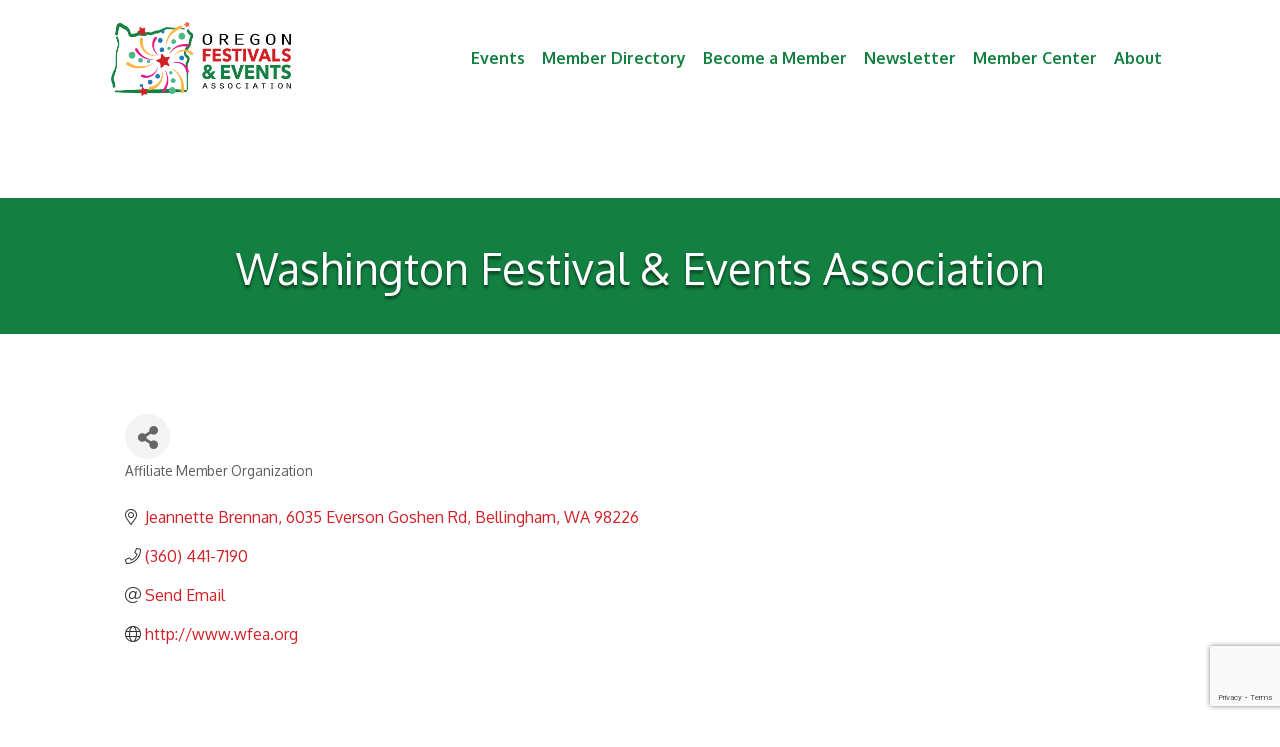

--- FILE ---
content_type: text/html; charset=utf-8
request_url: https://www.google.com/recaptcha/enterprise/anchor?ar=1&k=6LfI_T8rAAAAAMkWHrLP_GfSf3tLy9tKa839wcWa&co=aHR0cHM6Ly9idXNpbmVzcy5vcmVnb25mZXN0aXZhbHMub3JnOjQ0Mw..&hl=en&v=N67nZn4AqZkNcbeMu4prBgzg&size=invisible&anchor-ms=20000&execute-ms=30000&cb=pk0jpppbf7la
body_size: 49831
content:
<!DOCTYPE HTML><html dir="ltr" lang="en"><head><meta http-equiv="Content-Type" content="text/html; charset=UTF-8">
<meta http-equiv="X-UA-Compatible" content="IE=edge">
<title>reCAPTCHA</title>
<style type="text/css">
/* cyrillic-ext */
@font-face {
  font-family: 'Roboto';
  font-style: normal;
  font-weight: 400;
  font-stretch: 100%;
  src: url(//fonts.gstatic.com/s/roboto/v48/KFO7CnqEu92Fr1ME7kSn66aGLdTylUAMa3GUBHMdazTgWw.woff2) format('woff2');
  unicode-range: U+0460-052F, U+1C80-1C8A, U+20B4, U+2DE0-2DFF, U+A640-A69F, U+FE2E-FE2F;
}
/* cyrillic */
@font-face {
  font-family: 'Roboto';
  font-style: normal;
  font-weight: 400;
  font-stretch: 100%;
  src: url(//fonts.gstatic.com/s/roboto/v48/KFO7CnqEu92Fr1ME7kSn66aGLdTylUAMa3iUBHMdazTgWw.woff2) format('woff2');
  unicode-range: U+0301, U+0400-045F, U+0490-0491, U+04B0-04B1, U+2116;
}
/* greek-ext */
@font-face {
  font-family: 'Roboto';
  font-style: normal;
  font-weight: 400;
  font-stretch: 100%;
  src: url(//fonts.gstatic.com/s/roboto/v48/KFO7CnqEu92Fr1ME7kSn66aGLdTylUAMa3CUBHMdazTgWw.woff2) format('woff2');
  unicode-range: U+1F00-1FFF;
}
/* greek */
@font-face {
  font-family: 'Roboto';
  font-style: normal;
  font-weight: 400;
  font-stretch: 100%;
  src: url(//fonts.gstatic.com/s/roboto/v48/KFO7CnqEu92Fr1ME7kSn66aGLdTylUAMa3-UBHMdazTgWw.woff2) format('woff2');
  unicode-range: U+0370-0377, U+037A-037F, U+0384-038A, U+038C, U+038E-03A1, U+03A3-03FF;
}
/* math */
@font-face {
  font-family: 'Roboto';
  font-style: normal;
  font-weight: 400;
  font-stretch: 100%;
  src: url(//fonts.gstatic.com/s/roboto/v48/KFO7CnqEu92Fr1ME7kSn66aGLdTylUAMawCUBHMdazTgWw.woff2) format('woff2');
  unicode-range: U+0302-0303, U+0305, U+0307-0308, U+0310, U+0312, U+0315, U+031A, U+0326-0327, U+032C, U+032F-0330, U+0332-0333, U+0338, U+033A, U+0346, U+034D, U+0391-03A1, U+03A3-03A9, U+03B1-03C9, U+03D1, U+03D5-03D6, U+03F0-03F1, U+03F4-03F5, U+2016-2017, U+2034-2038, U+203C, U+2040, U+2043, U+2047, U+2050, U+2057, U+205F, U+2070-2071, U+2074-208E, U+2090-209C, U+20D0-20DC, U+20E1, U+20E5-20EF, U+2100-2112, U+2114-2115, U+2117-2121, U+2123-214F, U+2190, U+2192, U+2194-21AE, U+21B0-21E5, U+21F1-21F2, U+21F4-2211, U+2213-2214, U+2216-22FF, U+2308-230B, U+2310, U+2319, U+231C-2321, U+2336-237A, U+237C, U+2395, U+239B-23B7, U+23D0, U+23DC-23E1, U+2474-2475, U+25AF, U+25B3, U+25B7, U+25BD, U+25C1, U+25CA, U+25CC, U+25FB, U+266D-266F, U+27C0-27FF, U+2900-2AFF, U+2B0E-2B11, U+2B30-2B4C, U+2BFE, U+3030, U+FF5B, U+FF5D, U+1D400-1D7FF, U+1EE00-1EEFF;
}
/* symbols */
@font-face {
  font-family: 'Roboto';
  font-style: normal;
  font-weight: 400;
  font-stretch: 100%;
  src: url(//fonts.gstatic.com/s/roboto/v48/KFO7CnqEu92Fr1ME7kSn66aGLdTylUAMaxKUBHMdazTgWw.woff2) format('woff2');
  unicode-range: U+0001-000C, U+000E-001F, U+007F-009F, U+20DD-20E0, U+20E2-20E4, U+2150-218F, U+2190, U+2192, U+2194-2199, U+21AF, U+21E6-21F0, U+21F3, U+2218-2219, U+2299, U+22C4-22C6, U+2300-243F, U+2440-244A, U+2460-24FF, U+25A0-27BF, U+2800-28FF, U+2921-2922, U+2981, U+29BF, U+29EB, U+2B00-2BFF, U+4DC0-4DFF, U+FFF9-FFFB, U+10140-1018E, U+10190-1019C, U+101A0, U+101D0-101FD, U+102E0-102FB, U+10E60-10E7E, U+1D2C0-1D2D3, U+1D2E0-1D37F, U+1F000-1F0FF, U+1F100-1F1AD, U+1F1E6-1F1FF, U+1F30D-1F30F, U+1F315, U+1F31C, U+1F31E, U+1F320-1F32C, U+1F336, U+1F378, U+1F37D, U+1F382, U+1F393-1F39F, U+1F3A7-1F3A8, U+1F3AC-1F3AF, U+1F3C2, U+1F3C4-1F3C6, U+1F3CA-1F3CE, U+1F3D4-1F3E0, U+1F3ED, U+1F3F1-1F3F3, U+1F3F5-1F3F7, U+1F408, U+1F415, U+1F41F, U+1F426, U+1F43F, U+1F441-1F442, U+1F444, U+1F446-1F449, U+1F44C-1F44E, U+1F453, U+1F46A, U+1F47D, U+1F4A3, U+1F4B0, U+1F4B3, U+1F4B9, U+1F4BB, U+1F4BF, U+1F4C8-1F4CB, U+1F4D6, U+1F4DA, U+1F4DF, U+1F4E3-1F4E6, U+1F4EA-1F4ED, U+1F4F7, U+1F4F9-1F4FB, U+1F4FD-1F4FE, U+1F503, U+1F507-1F50B, U+1F50D, U+1F512-1F513, U+1F53E-1F54A, U+1F54F-1F5FA, U+1F610, U+1F650-1F67F, U+1F687, U+1F68D, U+1F691, U+1F694, U+1F698, U+1F6AD, U+1F6B2, U+1F6B9-1F6BA, U+1F6BC, U+1F6C6-1F6CF, U+1F6D3-1F6D7, U+1F6E0-1F6EA, U+1F6F0-1F6F3, U+1F6F7-1F6FC, U+1F700-1F7FF, U+1F800-1F80B, U+1F810-1F847, U+1F850-1F859, U+1F860-1F887, U+1F890-1F8AD, U+1F8B0-1F8BB, U+1F8C0-1F8C1, U+1F900-1F90B, U+1F93B, U+1F946, U+1F984, U+1F996, U+1F9E9, U+1FA00-1FA6F, U+1FA70-1FA7C, U+1FA80-1FA89, U+1FA8F-1FAC6, U+1FACE-1FADC, U+1FADF-1FAE9, U+1FAF0-1FAF8, U+1FB00-1FBFF;
}
/* vietnamese */
@font-face {
  font-family: 'Roboto';
  font-style: normal;
  font-weight: 400;
  font-stretch: 100%;
  src: url(//fonts.gstatic.com/s/roboto/v48/KFO7CnqEu92Fr1ME7kSn66aGLdTylUAMa3OUBHMdazTgWw.woff2) format('woff2');
  unicode-range: U+0102-0103, U+0110-0111, U+0128-0129, U+0168-0169, U+01A0-01A1, U+01AF-01B0, U+0300-0301, U+0303-0304, U+0308-0309, U+0323, U+0329, U+1EA0-1EF9, U+20AB;
}
/* latin-ext */
@font-face {
  font-family: 'Roboto';
  font-style: normal;
  font-weight: 400;
  font-stretch: 100%;
  src: url(//fonts.gstatic.com/s/roboto/v48/KFO7CnqEu92Fr1ME7kSn66aGLdTylUAMa3KUBHMdazTgWw.woff2) format('woff2');
  unicode-range: U+0100-02BA, U+02BD-02C5, U+02C7-02CC, U+02CE-02D7, U+02DD-02FF, U+0304, U+0308, U+0329, U+1D00-1DBF, U+1E00-1E9F, U+1EF2-1EFF, U+2020, U+20A0-20AB, U+20AD-20C0, U+2113, U+2C60-2C7F, U+A720-A7FF;
}
/* latin */
@font-face {
  font-family: 'Roboto';
  font-style: normal;
  font-weight: 400;
  font-stretch: 100%;
  src: url(//fonts.gstatic.com/s/roboto/v48/KFO7CnqEu92Fr1ME7kSn66aGLdTylUAMa3yUBHMdazQ.woff2) format('woff2');
  unicode-range: U+0000-00FF, U+0131, U+0152-0153, U+02BB-02BC, U+02C6, U+02DA, U+02DC, U+0304, U+0308, U+0329, U+2000-206F, U+20AC, U+2122, U+2191, U+2193, U+2212, U+2215, U+FEFF, U+FFFD;
}
/* cyrillic-ext */
@font-face {
  font-family: 'Roboto';
  font-style: normal;
  font-weight: 500;
  font-stretch: 100%;
  src: url(//fonts.gstatic.com/s/roboto/v48/KFO7CnqEu92Fr1ME7kSn66aGLdTylUAMa3GUBHMdazTgWw.woff2) format('woff2');
  unicode-range: U+0460-052F, U+1C80-1C8A, U+20B4, U+2DE0-2DFF, U+A640-A69F, U+FE2E-FE2F;
}
/* cyrillic */
@font-face {
  font-family: 'Roboto';
  font-style: normal;
  font-weight: 500;
  font-stretch: 100%;
  src: url(//fonts.gstatic.com/s/roboto/v48/KFO7CnqEu92Fr1ME7kSn66aGLdTylUAMa3iUBHMdazTgWw.woff2) format('woff2');
  unicode-range: U+0301, U+0400-045F, U+0490-0491, U+04B0-04B1, U+2116;
}
/* greek-ext */
@font-face {
  font-family: 'Roboto';
  font-style: normal;
  font-weight: 500;
  font-stretch: 100%;
  src: url(//fonts.gstatic.com/s/roboto/v48/KFO7CnqEu92Fr1ME7kSn66aGLdTylUAMa3CUBHMdazTgWw.woff2) format('woff2');
  unicode-range: U+1F00-1FFF;
}
/* greek */
@font-face {
  font-family: 'Roboto';
  font-style: normal;
  font-weight: 500;
  font-stretch: 100%;
  src: url(//fonts.gstatic.com/s/roboto/v48/KFO7CnqEu92Fr1ME7kSn66aGLdTylUAMa3-UBHMdazTgWw.woff2) format('woff2');
  unicode-range: U+0370-0377, U+037A-037F, U+0384-038A, U+038C, U+038E-03A1, U+03A3-03FF;
}
/* math */
@font-face {
  font-family: 'Roboto';
  font-style: normal;
  font-weight: 500;
  font-stretch: 100%;
  src: url(//fonts.gstatic.com/s/roboto/v48/KFO7CnqEu92Fr1ME7kSn66aGLdTylUAMawCUBHMdazTgWw.woff2) format('woff2');
  unicode-range: U+0302-0303, U+0305, U+0307-0308, U+0310, U+0312, U+0315, U+031A, U+0326-0327, U+032C, U+032F-0330, U+0332-0333, U+0338, U+033A, U+0346, U+034D, U+0391-03A1, U+03A3-03A9, U+03B1-03C9, U+03D1, U+03D5-03D6, U+03F0-03F1, U+03F4-03F5, U+2016-2017, U+2034-2038, U+203C, U+2040, U+2043, U+2047, U+2050, U+2057, U+205F, U+2070-2071, U+2074-208E, U+2090-209C, U+20D0-20DC, U+20E1, U+20E5-20EF, U+2100-2112, U+2114-2115, U+2117-2121, U+2123-214F, U+2190, U+2192, U+2194-21AE, U+21B0-21E5, U+21F1-21F2, U+21F4-2211, U+2213-2214, U+2216-22FF, U+2308-230B, U+2310, U+2319, U+231C-2321, U+2336-237A, U+237C, U+2395, U+239B-23B7, U+23D0, U+23DC-23E1, U+2474-2475, U+25AF, U+25B3, U+25B7, U+25BD, U+25C1, U+25CA, U+25CC, U+25FB, U+266D-266F, U+27C0-27FF, U+2900-2AFF, U+2B0E-2B11, U+2B30-2B4C, U+2BFE, U+3030, U+FF5B, U+FF5D, U+1D400-1D7FF, U+1EE00-1EEFF;
}
/* symbols */
@font-face {
  font-family: 'Roboto';
  font-style: normal;
  font-weight: 500;
  font-stretch: 100%;
  src: url(//fonts.gstatic.com/s/roboto/v48/KFO7CnqEu92Fr1ME7kSn66aGLdTylUAMaxKUBHMdazTgWw.woff2) format('woff2');
  unicode-range: U+0001-000C, U+000E-001F, U+007F-009F, U+20DD-20E0, U+20E2-20E4, U+2150-218F, U+2190, U+2192, U+2194-2199, U+21AF, U+21E6-21F0, U+21F3, U+2218-2219, U+2299, U+22C4-22C6, U+2300-243F, U+2440-244A, U+2460-24FF, U+25A0-27BF, U+2800-28FF, U+2921-2922, U+2981, U+29BF, U+29EB, U+2B00-2BFF, U+4DC0-4DFF, U+FFF9-FFFB, U+10140-1018E, U+10190-1019C, U+101A0, U+101D0-101FD, U+102E0-102FB, U+10E60-10E7E, U+1D2C0-1D2D3, U+1D2E0-1D37F, U+1F000-1F0FF, U+1F100-1F1AD, U+1F1E6-1F1FF, U+1F30D-1F30F, U+1F315, U+1F31C, U+1F31E, U+1F320-1F32C, U+1F336, U+1F378, U+1F37D, U+1F382, U+1F393-1F39F, U+1F3A7-1F3A8, U+1F3AC-1F3AF, U+1F3C2, U+1F3C4-1F3C6, U+1F3CA-1F3CE, U+1F3D4-1F3E0, U+1F3ED, U+1F3F1-1F3F3, U+1F3F5-1F3F7, U+1F408, U+1F415, U+1F41F, U+1F426, U+1F43F, U+1F441-1F442, U+1F444, U+1F446-1F449, U+1F44C-1F44E, U+1F453, U+1F46A, U+1F47D, U+1F4A3, U+1F4B0, U+1F4B3, U+1F4B9, U+1F4BB, U+1F4BF, U+1F4C8-1F4CB, U+1F4D6, U+1F4DA, U+1F4DF, U+1F4E3-1F4E6, U+1F4EA-1F4ED, U+1F4F7, U+1F4F9-1F4FB, U+1F4FD-1F4FE, U+1F503, U+1F507-1F50B, U+1F50D, U+1F512-1F513, U+1F53E-1F54A, U+1F54F-1F5FA, U+1F610, U+1F650-1F67F, U+1F687, U+1F68D, U+1F691, U+1F694, U+1F698, U+1F6AD, U+1F6B2, U+1F6B9-1F6BA, U+1F6BC, U+1F6C6-1F6CF, U+1F6D3-1F6D7, U+1F6E0-1F6EA, U+1F6F0-1F6F3, U+1F6F7-1F6FC, U+1F700-1F7FF, U+1F800-1F80B, U+1F810-1F847, U+1F850-1F859, U+1F860-1F887, U+1F890-1F8AD, U+1F8B0-1F8BB, U+1F8C0-1F8C1, U+1F900-1F90B, U+1F93B, U+1F946, U+1F984, U+1F996, U+1F9E9, U+1FA00-1FA6F, U+1FA70-1FA7C, U+1FA80-1FA89, U+1FA8F-1FAC6, U+1FACE-1FADC, U+1FADF-1FAE9, U+1FAF0-1FAF8, U+1FB00-1FBFF;
}
/* vietnamese */
@font-face {
  font-family: 'Roboto';
  font-style: normal;
  font-weight: 500;
  font-stretch: 100%;
  src: url(//fonts.gstatic.com/s/roboto/v48/KFO7CnqEu92Fr1ME7kSn66aGLdTylUAMa3OUBHMdazTgWw.woff2) format('woff2');
  unicode-range: U+0102-0103, U+0110-0111, U+0128-0129, U+0168-0169, U+01A0-01A1, U+01AF-01B0, U+0300-0301, U+0303-0304, U+0308-0309, U+0323, U+0329, U+1EA0-1EF9, U+20AB;
}
/* latin-ext */
@font-face {
  font-family: 'Roboto';
  font-style: normal;
  font-weight: 500;
  font-stretch: 100%;
  src: url(//fonts.gstatic.com/s/roboto/v48/KFO7CnqEu92Fr1ME7kSn66aGLdTylUAMa3KUBHMdazTgWw.woff2) format('woff2');
  unicode-range: U+0100-02BA, U+02BD-02C5, U+02C7-02CC, U+02CE-02D7, U+02DD-02FF, U+0304, U+0308, U+0329, U+1D00-1DBF, U+1E00-1E9F, U+1EF2-1EFF, U+2020, U+20A0-20AB, U+20AD-20C0, U+2113, U+2C60-2C7F, U+A720-A7FF;
}
/* latin */
@font-face {
  font-family: 'Roboto';
  font-style: normal;
  font-weight: 500;
  font-stretch: 100%;
  src: url(//fonts.gstatic.com/s/roboto/v48/KFO7CnqEu92Fr1ME7kSn66aGLdTylUAMa3yUBHMdazQ.woff2) format('woff2');
  unicode-range: U+0000-00FF, U+0131, U+0152-0153, U+02BB-02BC, U+02C6, U+02DA, U+02DC, U+0304, U+0308, U+0329, U+2000-206F, U+20AC, U+2122, U+2191, U+2193, U+2212, U+2215, U+FEFF, U+FFFD;
}
/* cyrillic-ext */
@font-face {
  font-family: 'Roboto';
  font-style: normal;
  font-weight: 900;
  font-stretch: 100%;
  src: url(//fonts.gstatic.com/s/roboto/v48/KFO7CnqEu92Fr1ME7kSn66aGLdTylUAMa3GUBHMdazTgWw.woff2) format('woff2');
  unicode-range: U+0460-052F, U+1C80-1C8A, U+20B4, U+2DE0-2DFF, U+A640-A69F, U+FE2E-FE2F;
}
/* cyrillic */
@font-face {
  font-family: 'Roboto';
  font-style: normal;
  font-weight: 900;
  font-stretch: 100%;
  src: url(//fonts.gstatic.com/s/roboto/v48/KFO7CnqEu92Fr1ME7kSn66aGLdTylUAMa3iUBHMdazTgWw.woff2) format('woff2');
  unicode-range: U+0301, U+0400-045F, U+0490-0491, U+04B0-04B1, U+2116;
}
/* greek-ext */
@font-face {
  font-family: 'Roboto';
  font-style: normal;
  font-weight: 900;
  font-stretch: 100%;
  src: url(//fonts.gstatic.com/s/roboto/v48/KFO7CnqEu92Fr1ME7kSn66aGLdTylUAMa3CUBHMdazTgWw.woff2) format('woff2');
  unicode-range: U+1F00-1FFF;
}
/* greek */
@font-face {
  font-family: 'Roboto';
  font-style: normal;
  font-weight: 900;
  font-stretch: 100%;
  src: url(//fonts.gstatic.com/s/roboto/v48/KFO7CnqEu92Fr1ME7kSn66aGLdTylUAMa3-UBHMdazTgWw.woff2) format('woff2');
  unicode-range: U+0370-0377, U+037A-037F, U+0384-038A, U+038C, U+038E-03A1, U+03A3-03FF;
}
/* math */
@font-face {
  font-family: 'Roboto';
  font-style: normal;
  font-weight: 900;
  font-stretch: 100%;
  src: url(//fonts.gstatic.com/s/roboto/v48/KFO7CnqEu92Fr1ME7kSn66aGLdTylUAMawCUBHMdazTgWw.woff2) format('woff2');
  unicode-range: U+0302-0303, U+0305, U+0307-0308, U+0310, U+0312, U+0315, U+031A, U+0326-0327, U+032C, U+032F-0330, U+0332-0333, U+0338, U+033A, U+0346, U+034D, U+0391-03A1, U+03A3-03A9, U+03B1-03C9, U+03D1, U+03D5-03D6, U+03F0-03F1, U+03F4-03F5, U+2016-2017, U+2034-2038, U+203C, U+2040, U+2043, U+2047, U+2050, U+2057, U+205F, U+2070-2071, U+2074-208E, U+2090-209C, U+20D0-20DC, U+20E1, U+20E5-20EF, U+2100-2112, U+2114-2115, U+2117-2121, U+2123-214F, U+2190, U+2192, U+2194-21AE, U+21B0-21E5, U+21F1-21F2, U+21F4-2211, U+2213-2214, U+2216-22FF, U+2308-230B, U+2310, U+2319, U+231C-2321, U+2336-237A, U+237C, U+2395, U+239B-23B7, U+23D0, U+23DC-23E1, U+2474-2475, U+25AF, U+25B3, U+25B7, U+25BD, U+25C1, U+25CA, U+25CC, U+25FB, U+266D-266F, U+27C0-27FF, U+2900-2AFF, U+2B0E-2B11, U+2B30-2B4C, U+2BFE, U+3030, U+FF5B, U+FF5D, U+1D400-1D7FF, U+1EE00-1EEFF;
}
/* symbols */
@font-face {
  font-family: 'Roboto';
  font-style: normal;
  font-weight: 900;
  font-stretch: 100%;
  src: url(//fonts.gstatic.com/s/roboto/v48/KFO7CnqEu92Fr1ME7kSn66aGLdTylUAMaxKUBHMdazTgWw.woff2) format('woff2');
  unicode-range: U+0001-000C, U+000E-001F, U+007F-009F, U+20DD-20E0, U+20E2-20E4, U+2150-218F, U+2190, U+2192, U+2194-2199, U+21AF, U+21E6-21F0, U+21F3, U+2218-2219, U+2299, U+22C4-22C6, U+2300-243F, U+2440-244A, U+2460-24FF, U+25A0-27BF, U+2800-28FF, U+2921-2922, U+2981, U+29BF, U+29EB, U+2B00-2BFF, U+4DC0-4DFF, U+FFF9-FFFB, U+10140-1018E, U+10190-1019C, U+101A0, U+101D0-101FD, U+102E0-102FB, U+10E60-10E7E, U+1D2C0-1D2D3, U+1D2E0-1D37F, U+1F000-1F0FF, U+1F100-1F1AD, U+1F1E6-1F1FF, U+1F30D-1F30F, U+1F315, U+1F31C, U+1F31E, U+1F320-1F32C, U+1F336, U+1F378, U+1F37D, U+1F382, U+1F393-1F39F, U+1F3A7-1F3A8, U+1F3AC-1F3AF, U+1F3C2, U+1F3C4-1F3C6, U+1F3CA-1F3CE, U+1F3D4-1F3E0, U+1F3ED, U+1F3F1-1F3F3, U+1F3F5-1F3F7, U+1F408, U+1F415, U+1F41F, U+1F426, U+1F43F, U+1F441-1F442, U+1F444, U+1F446-1F449, U+1F44C-1F44E, U+1F453, U+1F46A, U+1F47D, U+1F4A3, U+1F4B0, U+1F4B3, U+1F4B9, U+1F4BB, U+1F4BF, U+1F4C8-1F4CB, U+1F4D6, U+1F4DA, U+1F4DF, U+1F4E3-1F4E6, U+1F4EA-1F4ED, U+1F4F7, U+1F4F9-1F4FB, U+1F4FD-1F4FE, U+1F503, U+1F507-1F50B, U+1F50D, U+1F512-1F513, U+1F53E-1F54A, U+1F54F-1F5FA, U+1F610, U+1F650-1F67F, U+1F687, U+1F68D, U+1F691, U+1F694, U+1F698, U+1F6AD, U+1F6B2, U+1F6B9-1F6BA, U+1F6BC, U+1F6C6-1F6CF, U+1F6D3-1F6D7, U+1F6E0-1F6EA, U+1F6F0-1F6F3, U+1F6F7-1F6FC, U+1F700-1F7FF, U+1F800-1F80B, U+1F810-1F847, U+1F850-1F859, U+1F860-1F887, U+1F890-1F8AD, U+1F8B0-1F8BB, U+1F8C0-1F8C1, U+1F900-1F90B, U+1F93B, U+1F946, U+1F984, U+1F996, U+1F9E9, U+1FA00-1FA6F, U+1FA70-1FA7C, U+1FA80-1FA89, U+1FA8F-1FAC6, U+1FACE-1FADC, U+1FADF-1FAE9, U+1FAF0-1FAF8, U+1FB00-1FBFF;
}
/* vietnamese */
@font-face {
  font-family: 'Roboto';
  font-style: normal;
  font-weight: 900;
  font-stretch: 100%;
  src: url(//fonts.gstatic.com/s/roboto/v48/KFO7CnqEu92Fr1ME7kSn66aGLdTylUAMa3OUBHMdazTgWw.woff2) format('woff2');
  unicode-range: U+0102-0103, U+0110-0111, U+0128-0129, U+0168-0169, U+01A0-01A1, U+01AF-01B0, U+0300-0301, U+0303-0304, U+0308-0309, U+0323, U+0329, U+1EA0-1EF9, U+20AB;
}
/* latin-ext */
@font-face {
  font-family: 'Roboto';
  font-style: normal;
  font-weight: 900;
  font-stretch: 100%;
  src: url(//fonts.gstatic.com/s/roboto/v48/KFO7CnqEu92Fr1ME7kSn66aGLdTylUAMa3KUBHMdazTgWw.woff2) format('woff2');
  unicode-range: U+0100-02BA, U+02BD-02C5, U+02C7-02CC, U+02CE-02D7, U+02DD-02FF, U+0304, U+0308, U+0329, U+1D00-1DBF, U+1E00-1E9F, U+1EF2-1EFF, U+2020, U+20A0-20AB, U+20AD-20C0, U+2113, U+2C60-2C7F, U+A720-A7FF;
}
/* latin */
@font-face {
  font-family: 'Roboto';
  font-style: normal;
  font-weight: 900;
  font-stretch: 100%;
  src: url(//fonts.gstatic.com/s/roboto/v48/KFO7CnqEu92Fr1ME7kSn66aGLdTylUAMa3yUBHMdazQ.woff2) format('woff2');
  unicode-range: U+0000-00FF, U+0131, U+0152-0153, U+02BB-02BC, U+02C6, U+02DA, U+02DC, U+0304, U+0308, U+0329, U+2000-206F, U+20AC, U+2122, U+2191, U+2193, U+2212, U+2215, U+FEFF, U+FFFD;
}

</style>
<link rel="stylesheet" type="text/css" href="https://www.gstatic.com/recaptcha/releases/N67nZn4AqZkNcbeMu4prBgzg/styles__ltr.css">
<script nonce="wYERd3XDSklvHm_7cOC-RA" type="text/javascript">window['__recaptcha_api'] = 'https://www.google.com/recaptcha/enterprise/';</script>
<script type="text/javascript" src="https://www.gstatic.com/recaptcha/releases/N67nZn4AqZkNcbeMu4prBgzg/recaptcha__en.js" nonce="wYERd3XDSklvHm_7cOC-RA">
      
    </script></head>
<body><div id="rc-anchor-alert" class="rc-anchor-alert"></div>
<input type="hidden" id="recaptcha-token" value="[base64]">
<script type="text/javascript" nonce="wYERd3XDSklvHm_7cOC-RA">
      recaptcha.anchor.Main.init("[\x22ainput\x22,[\x22bgdata\x22,\x22\x22,\[base64]/[base64]/[base64]/ZyhXLGgpOnEoW04sMjEsbF0sVywwKSxoKSxmYWxzZSxmYWxzZSl9Y2F0Y2goayl7RygzNTgsVyk/[base64]/[base64]/[base64]/[base64]/[base64]/[base64]/[base64]/bmV3IEJbT10oRFswXSk6dz09Mj9uZXcgQltPXShEWzBdLERbMV0pOnc9PTM/bmV3IEJbT10oRFswXSxEWzFdLERbMl0pOnc9PTQ/[base64]/[base64]/[base64]/[base64]/[base64]\\u003d\x22,\[base64]\\u003d\\u003d\x22,\x22dSTDicKMw5I7w67DgcORw61IwqnCqMKZCQpCwojCpATCklh2f8OcVsKXwpTCu8KewrLCvsOCeUzDiMOFcWnDqAZme2ZewpNrwoQaw7nCm8Kqwo/ChcKRwoU5QCzDvWQzw7HCpsKOZydmw4tbw6NTw4fCvsKWw6TDlMOwfTp1wrIvwqtIXRLCqcKrw4I1wqhdwpt9ZSHDvsKqIBc2Fj/[base64]/YsO2wrPCj8KKwrDCskXCtMOqYcKgKcKAwrDDgGtLVVh7fcKIbsKICMKVwrnCjMOfw48ew65Jw63CiQc+wq/CkEvDrGvCgE7Cmk47w7PDs8KmIcKUwqVVdxcCwqHClsO0IHnCg2BBwo0Cw6dwMsKBdEQUU8K6F1vDlhRFwpoTwoPDmcONbcKVG8O6wrt5w4zClMKlb8KOUsKwQ8KBJFoqwr/CocKcJT7Cv1/DrMKMY0ANTQ4EDSHCuMOjNsO0w5lKHsKJw4BYF0/CrD3Co1TCu2DCvcOdUgnDssOgD8Kfw68Cf8KwLi3CjMKUOCwpRMKsAARww4RncsKAcRLDhMOqwqTCpA11VsKtTQszwpw/w6/ChMOhCsK4UMO1w5xEwpzDgcKxw7vDtXMxH8O4wqhEwqHDpFIqw53DmwXCpMKbwo4CwpHDhQfDiRF/w5ZLTsKzw77CgHfDjMKqwpHDt8OHw7sYIcOewocfBcKlXsKRYsKUwq3Dkix6w6FsZl8lBVwnQQnDp8KhIQvDhsOqasOYw6zCnxLDrcKfbh8DB8O4TzM9U8OIOTXDig8NGcKlw53CkMKfLFjDlHXDoMOXwr3Cg8K3ccKOw4jCug/CtsKPw71owqwQDQDDvSEFwrNdwq9eLk1gwqTCn8KRF8OaWl/DoFEjwqbDh8Ofw5LDqkNYw6fDp8KDQsKeSARDZCjDoWcCR8Kuwr3DsXMyKEhaSx3Cm2nDtgABwpc2L1XCsQLDu2J/OsO8w7HCklXDhMOOeU5ew6trbX9Kw4bDv8O+w64Ewo0Zw7NjwprDrRswTE7CgnExccKdEcK9wqHDrjbCjSrCqx0LTsKmwppnFjPCtMOKwoLCiQ/[base64]/[base64]/wrzDoVd7MyrCql0oKMKaw6tiwpnCrQV1wrDDsSTCicOuwqLDl8O/w6XCiMKDw5thasKdDRnCo8O3HcKZVcKgwoVbw4nDhGoNwoDDt1lIw5/DlHF0VB/DlVDCvsOfwpPDssKxw5R2JBlmwr7CicKVXMK5w6BcwrfCnMOlw5LDssKuOcO/[base64]/wrPClBRzAkLCosO7w5snUAoew4HDqwnCmsKgwoUlw77DtmrDkQBjbljDmEvDpW0pL2LDlSzClsKHwqfCgsKWwrwBRsO4fMOmw4LDiATCjnnCig/DribDuV/Ck8Ofw75/wq5Pw6RWTmPClsOkwrPDvsK+w4PCkEPDjcKBw59mPw4WwpU8w6M/[base64]/CngHCgMKnwp5hFcKCe1BZwrXCq8KIOcKTZXJAesODw7JLU8KvUsKzw4UydTIua8OTDMK3wrtZLsObfMOFw5pUw5PDtgTDlsOuw7bCt1LDncODK0XCmcKSHMKOGsORw6nDrS9aEcKdwr/DsMKAE8OBwoEFw7HChj4aw6ohTcKtwozCv8OSTMOxVUzCp00qdSJURw/ClTrCosKXW3g2wpXDs3BewpLDocKsw7XCksOOLmXCjhHDgFDDmn1MF8O5JTwwwoTCqsOqNcOcFWUGYcKzw5k/w6TDvcOvXcKCUh3Doz3Cr8KwN8OePsKxw7M4w4XCuQULRcKVw4E3wolAwpl3w6R+w4wfwoXDm8Kjd2bDrWAjTQvChAzChDooSD9awowswrXDt8OVwqggfsK0LW9UYsONGsKSesKuwphMwptOWcOxK29PwqfCu8Opwp/DjDZ3fUHCjQB1AsKhaS3CswXDqTrChMOtfcOKw7/CksOVQcODekHDjMOmwpd/w7IwSMO9wonDhGPCsMKrTA5UwpI9wrjCjgDDnhfCuhktwpZmGUjCj8ONwrTDksKQZ8OvwoLCiwzDrhBLYArCvh0Ke2R/w4LCrMOGCsOnw5QowqjDnyTDtcKGQVzCscOFw5PCl2Q0wotIwovCrTDDlsOhwpBawqogU13DhQPCm8OEw7M2w5XDhMK0wqTCusKtMCoAwrTDlxpiBGjCvsKzCcKnEcKuwqELScKKI8ODwq1OamN7Lx9nwovDrHvCvVsBCsKha27DkMOVN0/CrcOnNcOFw6VCKH3Crj90TRjDjFhrwpZDwq/DoG1Rw5kbJ8K3YVE3PcOGw4sQw69ifzl1LMONw7weQMOuXMKMcMO3YQPCicOiw7Akw5PDkcOZw6TDlMOdSRDCh8K3N8KhH8KAG3bCgCLDrcOSw47CssO0w5xbwqHDp8OGw4bCvcOgAV1mD8Oqw59ow4vDhVJFZTbDlRJUecK/w4TCq8OAw6gqSsKWP8OfYMKow6HCoQFtJcO3w6PDiXHDo8OjQXcuwoLDozZzGMOKVl7CtsO5w6sbwo4Pwr3DvwJBw4DCpcOsw6DDuHExwpnDgsKPW31awobDo8KnXMKJw5NkU1dRw6cAwobDtF4CwrDCpCMFeT/DvT7CuiXDp8KtKcOrwoUYcSfCgUbCqCnCvjPDn1wAwpJDwoZhw7/DlX3DkmLCv8KnZ17Co2bDv8KbIsKFZgZXFWbDmnYqw5XCn8K7w6HCi8OvwrvDrmfCs2/Dgi7DuTjDlcK+d8KfwpAgwoFvc0dfwrPCiEdvw7kuGHZPw4liO8KsTwzCpVYTwqsyOsOiC8Oowoo3w5nDjcOOWcOPKcOdI3kVw7HDlMKIalVAbcKVwq81wpXDvi3Dq1/[base64]/w5pOE0E8IMKHFGzCrsOgwojDv2dnVcOjYgDDpF9rw6HCusKaTzrCvmAGw67DjQ3DhzJPfxLCkzl1RCMvFsOXw7PChSTCiMKIZG5bw7k4wrzDpFMuGMOeIUbDi3YQwq3Cnn8ibcOww7zCpCZcUDXCg8KdWBU/[base64]/Dl8O3wpouwoHCl8O7SkdVb8KBw5jCl1nDvwPCvgXCmsKdJhVgHnIBQm59w5wVw6B/[base64]/HjDDr0XCoMO1GcOsWMOSw6/Dh8KAdR5DQHrCuXEMNsOOecOBaU0BfHMJw7BUwpjCkcKwSWg3N8K1wo/DmcOsBMORwrXDr8KpEmfDomd6wpVXCVExw41ww7PCvMK4A8KjDzx2RcOEwpgaSkhfWGzDlcOmw4wQw5TDrhXDgRJEeHpww5hwwq/Dq8OmwogfwpfCiTjChcOVBcOvw7zDt8OIfh7CpEfDusOyw68wYBZEw5t7wqMsw5TCmVjCrHILLMKDbzxyw7bCsinCmsK0MMKvKsKqKsK0w6jCocKow5JfDClJw4XDgcOuw4nDrcO4wrcUXMONZMOxw6hmw57DsnHCpsK9w4LCgF/Cs2V4MwHDhsKTw4gWw5LDqG7Ct8O/JcKnFMKEw6bDg8Knw7RgwpLCsBbCucKqw5jCrDbCmMOsd8KmS8O3bBjCu8KlbcKyPEl+woZow4DDtmXDvcOYw5ZOwpwUdSlsw63DgsOcw6DClMOVwp/DlMKJw4IGwoBtGcKgTMOWw7/DtsOkw57DqsKzw5RQw7bDuTkOWmE3WMOjw7kuw5XCsXPDoB/Dv8O3wrjDkjnCjsOswrBQw6PDvmHDtT0Ow45qH8KiacOFfkfDrMKRwrYTK8KnejsUZsK3wrpiw4/Cl3DDocOIwqI/NnIaw50kaWxIw6x5V8OQDm/[base64]/w5vDjcKuOgh2fcOrw6jCjH7CkWRSwp0pQcK3woPCs8OMA1JdbMOXw5XDrmoRbMKvw4LCjQbDqcKgw75VY2dvwqDDliHDqcOJwqcgwpbDhsOhwrLCkUgBZFLCjcKBdsKDwpjCqsKnwrYNw5TDr8KeP3DDgsKPQAbClcK5Ky/CiS3CmsOFYxDCmSTDn8Kswodie8OPesKNa8KKHQDCrcOuVcOzA8KxRsKmw6/DkMKjWx1Uw6jCicKAL2zCsMKXA8KPfsOFw61Iw5hqX8K/wpDDoMKqfMKoBWnDgBrCsMOLwppVwphyw58ow6TCpg7CrFjDnCjCtjbDhcOSTMOkwoLCqsOtwobDncORw6rDoxYkLcODJ3HDviUkw5nCr3phw4plMXjClQ/DjWTCj8KeY8OSIcO/DsKldkdtPi1owq8iCcOAw7zCjmVzwogKw5bCh8KLTsK7woVPw7HDlU7CgRIWVDDDj0/DtgM7w5Y5w41WEjjDncOWwo3CncKnw5YPw7DDo8OLw6RcwqwJQ8OhMcOvPcK4TMOew6/CpcOEw7/Dj8KICmwWAgRWwrTDj8KqK1bDln5hDMKnZsOfw4rDsMKWMsOkB8Ksw5fDn8OUwobDrMOnOShzw79Swqo7GMOTI8OMMsOLw6BsNcKwDW/CqFfCmsKIw6kQAlrCnBbDk8K0WMKcW8O0GMOMw7V9I8OwTTAqGDHDsn7CgcKmw4N8OGDDrAAxSCpsfwE/AMK4wrzDr8OKXsOlaUs2NmnCl8KwcsOPOMKRwpwEWcOwwolTMMKIwqEdOysQBl0ka0YRFcOkFWfDrErCqztNw6QEwpfDl8OTNGluw4JqOsOswpTCkcKGwqjCvMKAw4HCjsOuGMOyw7oUw4LDsxfDnMKFccKLRMODDF3DvA9tw6gUKsOBwqvDlkxdwqMQQcK/CUbDqsOrw50SwrDCgnRYw6fCu1x4w5/DryEowrYzw7pmNW3Cj8O5P8Ovw49ywqLCtMKkw4rCo2rDmcKuc8KPw7bDgcK1UMO/wqTCj2zDh8OUOkbDplgid8O8wr7ChcKuKQ5Zw7xGw60KM2EHaMOJwofDrsKrwrDCtEnCrcOiw5pSEmnCu8OnWsKlw53DqDZVw73CgsOwwoJ2HcK2w4AWesKnAXrCvsOqMlnDikbCq3HDihzCmsKcw4Azwr7CtA9yOmECw5LCml/[base64]/FyjDrsOAU3c+w5lYwqILD3ISN8ODwo/[base64]/Y33CgArCj8O9wpbCijUYZMKww60Ewp5Uw7/DuMOdw6xGGcOvHXYxwodZw5TCl8O5UgYXCz83w65fwoQlwojCmmjCqMKjwqouJ8K8wobChkjDjx7DhcKXXjrDnjNELTrDvcKmYyJ8fl7DgcKAXS1kFMOYw5JLRcOcwq/[base64]/Cl05hVE5tdA9Yw7YXUVsOBMKGwoDCkAXCgygICsK9w7Unw58Kwo3CucOtwpFLAlDDhsKNTW7Cq0kqwpZww7bDnMKgYcK+wrUqwqTDtxlUAcOOwpvCu0fCnkfDhcK+w7YQwq5yCEIewqzDqMK0wqHCsxx2w4/DiMKVwqxcQURrwpXDkD3CoT9Hw7XDjw7DqQxGw4fDmzjDkGonw4jDvBTDt8OSc8OAYsK/wrnDnzHCkcO5HcO/C15Owq7DsUDCjsKmwrPChcKIa8KTw5LDkSRySsKEw4fDksOZDsOQw7TCq8OmEMKOwrJhw414Yi0CXcOOA8K/wrBdwroXwqhLZHJ8BmfDix3Du8Kywqc/[base64]/ChcOsfB/[base64]/[base64]/w63CpDl4wqocB8Kjw402wp1GwqbCicK7G8KEwrJ0wpQvXHDDtsKqwr3DvjpdwovDicK9SMOlwo4Wwq/DoVjDuMKCw6fCpMKqDx3DuyjDjMOaw5I6wqzDmcKKwqMTw70cLiLDlRjCsgTCncO8C8K8w58QMw3DoMOdwo9/Gz/[base64]/w43CkThsbsKCwpPCucK7wq/CjcKyaVvDiGfDscKAN8OLw6gyV1B5MzXDthlkwqnDrylOTMOSw4/CnsOQeHxCwq8owpjDs3rDmW5Dwr8ZWcKCCBlnw5PDnELDjkFsIjvCuCw+DsKcMsOhw4HCh1U+w7pEfcOrw7zDvsKQBMK0wq/Dn8Kkw7Ngw4IiTMKIwq7DtsKdOwhBecOzQMOXOsOhwpp4RlF9wo47w5sUbT5GHwnDtgFFMsKZdl8+ZUk9w4AAPsKPw4HDgsOIKjZTw4pJF8O+HMOSwot+YwTCpDY8f8K6JzjDl8KNS8KRwopeeMKiw4PCm2EWw6lewqE+RsOXYD7CjMO5RMKTwq/DtMKTwr8cbzzClVvCrmgzwrILwqHCu8O5Yx7Du8OXKRbDlcOnHMO7QAXCvVpAw5V0w63CgCYzSsOeIEdzwoJYacOfwpjDhGPDjVnDqiHDmcKRw5PDu8OCUMO9fRxew5ZpJVU+csKgRXPCiMOYOMKlw7NCEXjDj2J4XWXCgsKUw5I9F8KKdRUKw7YAwoJRwotWw4XDjG/Ct8K3eiM+MsKDWMO2JcOHR1R8w7/Cg2JQwownYCbCnMOBwpUDWRs1w757woXCpsKHfMKMRg9pTWXChcODe8KhY8OaVlkdBwrDhcKQTMKrw7TDijfDslN/e1DDjhNOU1AfwpLDigfDr0LDpn3ClcOKwq3DusOSA8OwH8O0wqtqYXMdIMKEw73DvMKRSsOCcA5+LcKMw659w5nCsWpiwqPCqMOowqIMw6h1wp3CoXXDp2DDoR/Cq8K7ZsOVCBBLw5LDm1LDnUp3WB7CqhrCh8OawrrDlcOxSUtiwqLDu8OqMhbCjsKgw7FZw6ARYsKBB8KPLcK0wpMISsOxw7Nuw7/[base64]/CrwtNwpDCh8Odwp/Cs8KNNhnDkHFSXFUrw4rCkcKTSS5bwpzCncKEGkxHbsKbb1AZw7Elw7cUQ8KAw4AwwqbCqBTDh8OKd8O6UVM6QR4gX8OOwq0xbcOiwpA6wr0TeX0JwpXDgH9gwq/CtHbCpsOGQMKfwr1vPsOCAMOiBcO3worDgSh5w5LCusKpw5I/w7XDv8Ouw6TDu3PCtMO/w6caNi7Dt8KLIBxNUsKdwpo+wqQxKQYdwowLwrMVbg7DuhxDDcKTD8KqSMKHwoY5w58PwpfDoWhdZlLDm285w5V1KgZdL8KAw7PDtBAtahPCjV/CosKYH8OAw6XDoMOWZxIPPwJ6cBfDikTDt3nDux9bw79Aw5RUwpNjVAodeMKpWRJmwrdINAvDlsKhGzXDscOMYsKaQsOhwr7CgcKiw5UWw4FiwpsUT8Kxa8KdwrzCs8OwwrgBWsO/[base64]/[base64]/Cm8KHJcO5fUDCqXNXHAzCsRTDu3prCMOAVWZ3w7/DrRLCvcOLwrEFw6BBwrHDgMOsw6p3Qk/Cv8OiwoTDjXfDisKPccKjw73Di0nCrGHCjMOJw7fDq2UQW8O7exXCjSLCrcO/w4LDo0k+d0nDl3TDtsK4VcKEwrnCpHnCumTClVtjw4jCiMOvZFLCumA8byLCm8OCDcK0IE/DjwfCjsKIccKmPMOww7LDrAYjw5TDpcOqF20QwoPDpAjDlDZhwqlBw7HDvzAuYBvDvQjDgSAaICHDkxfDqAjCrRfDl1YQCQsYKVTDkVweFUhlw6RAM8OXBW44WU/DnXp7woV5dsOSUsKrdFh1QcOAwrPCskZma8OTeMOLaMKcw6sVwr5Owq3DnCUdw4ZVwqXDhA3CmsKRBkLCoywdw7rCosKCw7lJw7Mmw6IgPsO5woxFw6TClHrDt1pkaQd3w6nCvcK8aMOlP8OLY8O6w4PChHDChEvChsOzXHY/UEnDsBFxOMOzMx5TWMKYFsK3YnIJBgApX8Kmw5stw4F0wrvDtcKfJsOhwrMAw53DhWVXw6Nme8KywrwnQ04sw6MqacO/w6R/BcKSw7/Dk8OEw6dFwo9uwoZmfTgYEMO9wrUhNcKswrTDjcKiwqd0DsKgKxUmw4kTG8K8w5HDghg1wp3DgE8Iwo06wpbDrcO2wpzCkcKzw6HDqn1Cwr/ChhcFKyLCmsKFwohhOB5/[base64]/DhsO/[base64]/DmcKewqQSwoRLSMKHRVLCgMOvwrkWwqjCqjXCn1wQwpDDuWRKIMKOwqjCr15owp86FsKWw7wTDxZzQjlBS8K5ZnkzRcOww4MJT2plw6xUwqzDuMKVS8Opwp7DrTXDsMKjPsKbwpkLQsKFw6B/[base64]/TsKgS8OIwqbCsQpQHxPDlV7CjBJuw4AEw5fCoMKiIcKMYMKvwqxKPXdDwq/[base64]/[base64]/DgD3DiMOwAGrDvRTCsw/DrztLwqN2woJWwpnCiztdwrzDon0Kw4rCpjbCs1nDhynDqsKvwp9ow4jDgMOUJzDCnSnDmUZ5UUjDpsOiw6vCnMOURsOYwqoIwpnDhQ0Ew57CpX9wX8KIw6HCpMKXBsOLw4M+wpPCjcOqRsKBwpPCsTLCl8KMCXlcVBRyw5/Dty3CjcKwwpxLw43CjMKRw6fCt8Ktw7sKJyNgwqQLwrJQFQQLHcKjLFPCrhxWScO+wpsZw7dOwpbCshnClsKeHELDk8Kvwrx9w6kMLcOqwrvCkWZ0BsKawrAYMGHCslUqw6/CpmDDhsKnHcOUE8KEFcKdw5gawp/DpsKzCMO8wp/CqcOoWn0XwoMmwrnDosOMS8Oswod0wrzDhsOKwpk+QkPCsMKKf8OUOsO8ZG9zw5xtU1E5wqjDhcKDwp9gWsKAIsOXe8O0w6LDp2/Crjx/woDDicOKw43DvQ/DnHMPw6l0XiLCgzFvXMKcw4YPw5XCgsOIPQMmAMKXE8OOw4zCg8Kbw4nCo8KrdRrChsKSGMKNw5TCrTDCusKEXFFUwqdPwrTDq8Kbwrw2HcK1NF/[base64]/CvMOKw57DvULDlMOswoHDi8OJLAADwrclw74ZMsOVNjDClsKFdjLDucOhKm/CngDDm8KxGcOGbVsMwrbCu0c3w7APwr8YwrjCuS/DnsKAE8Kgw5oyUTIXCcOMRcKuAnHCq2RBw4wUeWMzw7LCssObZ17CojbCosKeD27Di8O9dx1vF8KFw5vCoBZdw77DosKtw4bCuncRScO0SxUZNi07w6VrT1BafMKCw5BSI1pLfmrDmcKNw5/[base64]/CnMKwEcO0w4s/VMO9w4ABI0nCkBfCicOMwoJjH8Knwq0bTCVbwptiUMOCMcK1w7JOZ8Orbxocw4zCgcOdwpQpw5XDicKHW1TCm0bDqmIPI8OVw7wLwrPDrEo2TDk6MUV/woU4PmtqDcOHP29BGlXCisKTD8ORwofDmsO+wpfDiyk/K8KOwqTDtDt/F8OXw7ZdEVHCrgh9alwWw5LDl8Opw5TDqU/[base64]/w69gKsOsNcO+wrh5R3JVwqvCg8OaQCHCq8KBwpcnwpfCpMKbw4HCpEDDgcOuwrAdKMKXbGfCmcO+w6/[base64]/[base64]/Di8KNOX3Co8KLw5rCrEvDggnDjlE6UWfDpsOdwpNDJsKcw6d+EcOXRcKdw5dlZlXCqzzCi3nDqWzDsMOLJRTChScww7/DtAfCnMOWH2tcw7bCpsODw4h8w6wyIClvVDMtK8Kdw4sRw6wKw5bDsiouw4AEw7YjwqgWwojDjsKdBsOeB1xaHMK1wrpwK8OIw4XDk8Kbw4F+c8Oow49eFkJwYcOoRW3CiMKJw7M2w7R5woHCvsK2C8OdXX3DqcK+wpQIa8K/QjR5RcKgH10mBGV5aMKXSFrCtADCpyQoEF7CkzUpwrJDw5Mmw5zClsKDwpfCjcKcfsKEAGfDllHDkh93PsKCecO4Sys9wrbCuCdZc8OOw4BnwrQxwohNwq02w7bDh8OPTsKeXcOlT3MZwq1uw744w7vDl1p5HTHDll5ibW5Ew5dcHCs/wqBOSS3DoMKjIFkfD0Ntw5nDnyAVXsKew7FVw4LCjMOvSQBiw4HDjmcpw7UjHkvCq0hKHsOew45nw4jCmcOgcMOcNQ3Dpld+wpvCvsKrVkdQw6HCpTUsw5LCmAXDmsKMwohKAsKlwq8bY8OOKz/DlR92wop2w4sdwovCphTDjsOuPX/CmmnDtz7DuHTCih9Zw6ciXG3CvibChFYUJMKiw67Dq8KdI1vDuGxYw5LDl8KjwodZMX7DnMK2QMKSAMOPwqMhMDjCqMKxQDDDpsOvJ1peasORw7nChS3CucKmw7/[base64]/wqZ1w5N+wqkXwoBPQcKmOcO6w6s1wrEJK8KHc8OdwpE1w7HDqlVHwqJiwp3DhMKxw63CkQo4w53CpMOhKMK4w47Cj8Osw4UYYTYqCcO1ScOmKA8owqsZEcOywrTDvwgvOgDCncKuwoN6MMKJIlzDqMK3EUdyw69Dw4XDiWjCvllVOB/CisKjCMKCwqZbcSReRl0gTsO3w75zZ8KGKMKpHmFdw6DDksOYwpgoIznClQHCmcO2MCddHcKVBxTDmyXDqWdrSRo3w7HCr8KCwrvCgXHDmMOJwow0BcKbw7/DkGDCqcKRY8Kpw7IfBMK3wrLDuRTDmgLCi8KUwprCmgTDlMKcaMOKw43Ck0UYGcKywptPSsOsVStmacKqw61vwpJpw6TDs103woLDgFREcV8LdMKyHAYiDx7Dn1NNeT15Fg0OThXDhmPDmi/[base64]/CnsKseRnCigLCicOFwr/[base64]/[base64]/[base64]/CicO0wpdvw4h8wpvDkcOgw4bCicOhSTHDoMKYwrFqwqF/wpJxw6sEQMKKd8OOwpYPw6k+ARnCnEvCr8KgUsKhTEwAwpAdPcOcUlnDuTQJQMK6PMKVWMKnWcOaw7rCrsOtw6/[base64]/CnsKkwq3CmsOdFVTDocKuWAsPw4Z7wrNJwqsHw40lOi5bw6LDqsOhw7nCj8K5wrtSdG5UwqBHW3/[base64]/DmGjClcOjw4XCvg7Do8OiNcOBBMKSw4wEREEPw5Fvwq8ZTBzDp2/CklDDkTnCjSDCusK9HMOHw5QxwrTDu2jDsMKRwqtYwo7DpsOXLnxxD8OAKcK9wpoNw7Anw5klaH3DhRjDmsOmXgLDpcOQZ05uw5k3cMOzw4wyw5B5VBYJw5rDsxTDuDHDn8OlGMOTLT/DnA9OccKsw4TDjMODwoLChQloAETDhVHCisKiw7/CkD/[base64]/Drx4heUDDhMKKwpHDssK0fWjDisKDwpd2J8KtwqXDiMKgw6LDssK8c8O9wot3w4U4wpPCr8KFwq7Di8KWwqvDicKuwpXDgUZjCSHCj8OSXcKmJVJxwrVbwrHChsK5w5XDjhTCvsKzwoHDlSdIMmoxDw/Cp2/DhsKFw6Z+wo9CKMK1wqPDhMOYw4EPwqZEw5A4w7EmwqZFVsOlQsKeUMOIX8K/w7ENPsOwAMO9woPDhybCuMO0EWDDssOLw5l9wpx7XkdUQCjDiDl8wrDCusKIVVsswq/CsC/Dq2Y9fMKKQWMxYyc4GcKvZnd9LsOdMcOWRWXDicOzNEzDrMK2w4lxUXjDoMKRwozDjhLDoknDtCtbw4PCpMO3cMOAXMO/Z1vDusKMQsOnwpzDgTHDuB0ZwqTCnsKUwpjCvmnDuFrDgcOwG8OBAGZiasKaw5vDhcODwqsVw6LCvMOPaMO0wq1lwqAiKgLDvcKlw4wPDyx2w4FPNBzChSfCpRvCqU1Uw74xccKuwqHDjzlGwqdsB1XDhx/CtMO4Nk57w7YtS8KswoI2UsKYw44IAEjCvlPDgT98wrfDlcKfw6kkwoYtKgvDucKDw5HDrwUTwoTCi3/[base64]/[base64]/Di3PDgAcae8OqW8KKHcOLUcKzOU7Cni0LFiUQRDvDtT8Gw5HCm8OmfcOkw6xKdcKbM8KBFcOAVlZzHGdBb3LDjCcFwpZPw4nDuFh6VcKlw7vDkcOvPcOrw6JlQRIrM8O/woDCuhPDui/DlsOrZEl/wqY4wrBSXcKLXCHCjsOBw5DCnx3Ct1taw4rDk0PDuyPCuQdDwpvDsMOmw6Mgw7gXQcKuOnjCqcKmNMOvwp/[base64]/[base64]/DpCXDmwdVVVzDnhDDmsK+HcK5aTcnw6oKIifCk29Iwr8cw5/[base64]/DvydwPcKMT3XCuy3DqCbCghERI8OGNcOxwqjDp8K6w4fDkMKtR8KawrPCpE3DinzDgitmw6J0w49gwqcoHMKQw4LDkMKeXMKTw77CunPDlsKoacKewrLCh8Oyw4XDmMK/w6pSwpYLw595XS3CnQvChn8LUsKpWcKFYMKBw6DDmhlBw6NXfxzDkRsZwpQZDwXDpsKqwo7DusKuwqPDnA5hw7TCv8OXHsO3w59Fw5kAOcKlw51qO8Kyw57DoFrClcKkw6DCkhcvLcKRwoAQZQ/DhsOXIlPDncOPPEZ1fQbDkkvCrmxMw6IZVcKxVcOnw5fCj8K2DWHDpcOFwoHDqMO4w4ZXwrt1McKMwq7CvMOAw5/DhFXDpMKaNRwoEzfDucO9w6IUBjgewq3DkW1NbcKow4ABRsKvYknChjLCiH7DvUwVDz/DgMOtwrJuYMO6NBLCgcK+H11IwozCqMKWwqTCn0PDq34Pw4csWMOnZsOhQz8Wwp7CrQXDpsOUGX/DtkFmwofDnsKuwqMmJMOad3jCi8KaXW3CvEdTQcOsDMKdwpXCncK7WsKOdMOpNmN+wqzCqcOJwq3Dv8K9fC3DgsO0wo96L8KpwqXCtMKOwosLNhvCiMOOUlcUfzDDtsOYw7rCmcK0WWgsecOFHcO4wqwBwoMZZX/DscO1wpoIwpfCnV7Dt2fCrcK2TMK3PRI/[base64]/DnMOzUcOpwrgRPmghw6DDtcOrOSvDgcOxw4XDugvCu8KYBSJLwplrwposN8KSw7FdUlPDngF+w41cGcOYJFzChRHCkizCp3xMKMKgFsKuLMK3KMOXNsOUw40meilyPhTCncOcXi/DlsKEw5HDkCnCo8OVwrwiVAjCsTPCmXAjwpQ4XcOXW8OSwqM5SQgYEcOuwoduesKDbh3DgXvCtTAONBsjScKrwqF9WcKzwppJwq5Jw6jCq1IrwpN7QRHDqcOAasO2KF7Dph1lN1XDuU/CicOnFcO5CTwGYW7DpMOZworDri/CnwkxwqTCpHzCucK7w5PDn8OEPcONw57CtMKMdi5vF8K/w77DtEJUw5fDnlvDscKdGUXDt3FmUCUUw5bCsRHCrMKYwoLDiEp/wooBw7NKwrB4VEvDkRXDo8OPw5vDqcKBTcK4ZEBAYyrDpsKqBFPDg04Sw4HCjG1UwpIdBUd6dHdRwrLCisOVJ08AwrzCl1tmw6MawoTCrMOxJnHDkcKJw4DChUDCikYGwpbCs8OAEcK9wrTDisOxw5ddwoVJFMOJDcKGIsOIwovCl8K+w7/[base64]/[base64]/eX0aw7fCtcKjHwjDqMKJEcKXwrFjwpsVIygGwrvDrUnDjRtxw75Cw5UzJcKuwpgXcxPDg8OEZFprwoXDhsKrw6XCk8KywqLDk3PDuDzCkUzDu0TCksKxfEzClnMUIMKUw5x4w5jCt1zCkcOcJ3rDt2/Ct8OxHsOZJsKfwonDjkp9wrk8wrJDVcOuw4sIwpXDrzXCm8KuEWLDqx8GYcKNGUDDoFcOEH4aXsKNwpfDvcOCw5F4cVLCpsKRZQdmw4sDKwvDiVDCi8KxTsOmScK0e8Ohw7/CuyDCrEjCvMKOw7x0w4V0IcKdwpfCqA/DonnDuEjDo0zDhDHCmGXDmSRzbVnDoQZbagxGK8KETA7DscKLwpHDs8KawpRqw5spw7DDqm3CiUB3TMKjJhJ2Vh3CisOhLTvDpcObwp3DoC0dA0bCiMOzwpcUcsOBwrAswroyCMOHRTM7CcOtw7Q2QV9EwpEYY8OhwoEqwo0/J8OsdFDDtcO8w6cTw6/[base64]/ClHMfw7kAJlZmVgElB8KSHMKjBMK/Y8O4RS4Rwr4jwr/Cq8KkHMO8ZcOswp1CBcO5wqolw7XCscO4wrAQw4VMwq7Djz00XQXDpcO/VcKRwoPDh8K/MsKIeMOkC17CtMOow77CgiknwqzDh8KMaMOmw7E9W8OWworDp39/JXFOwp4hYEjDo3lawqTCgMOzwpYBwr/DtsO/w4rDq8KiFjPCgi3Cg1vCmsO+w7pZYMKFVsK+wplsPBHCn1/[base64]/DjyAnw7PCnALDh8O3PEBIesKtwqnDtS3CokAGCxrDk8OOwrsXwrF6McK9w4XDusKswoDDgsKfwpfCicKiPsOfwrvChwnCv8KVwpsne8KtYXlwwqzCjsOrwojDmRvChDINw5nCvghGw5ofw4TDgMOoNRzDg8Oew7pfwrHCvUc/ByzCnmXDhsK9w5bCqMKqHcKZw7t2HMKYw63ClsOBSxTDiUjCrGJOwrbDqw3Cu8K6BzlHP07CjsOdZcKZfBzCuR/CpsOzwpUUwqXCqBbDiWRxw7PDhl3CoirDqsKcT8KdwqjDuVsaDG/DnS01A8ONJMOkSls0IWjDpgkzbljCgRs6w7s0wq/[base64]/VsK/[base64]/DpgtDL8Olwq9EwrvCgMKrw7PDn2bCp2E1Nxp9a3UFf8K+PA1+w4nCqsKwAjg9JsORK3BOwo7CtcOgwqBrw5bDuF3Dtj/[base64]/DpkHCkjrDrTBpwpzCk8KZw7HDlQUsVVV1wppZZsKtwoRRw6/DpSPDkBXDklBBUj/CucK3w5PDicOhSw3DrH3CnGDDgi/Cj8OvEcKJIsOIwqVVJsKTw5dUU8KxwoUCZcO0w6JGIkd7bTnCvsO/PkHCuiPDiDXDuiXDsBBMNsKLeRMlw4DDqcK3w4xuwqwNPcO9QgDDjyPCmsO3w49tRXjDt8OBwqkfTcOewo/DoMKBb8OQwqvCvi0zwrLDoRtgPsOawrvCmcOIHcKRM8OZw6oaJsOewoUEJcK/wr3DoxPCp8KsEwfCsMOmVsOSG8O5w7bCocO5TgbCvcK7wpHCp8OBdMKKwqjDocOnw6p5wopgIT4yw75rU3EhWhvDoH7DqsO+QMKEQsODwoglIsOvScKgw5gWw77CisKaw7HCsj/DucOifsKSTgkWTzvDt8O1NMOpw5nCj8KVwrF3w6zCpCk7BFfCuikATUkPOXRBw7E8FcO8wpZ0PQnCjhPDtcKdwp1PwpxVOcKWPn7DrRM1ScKwYz9Xw7LCssOoT8K0QytSw5AvAH3Dl8KQQB7DmWl/wrLCpcOcw7E4wo3Cn8OFUsOZM0bCo2TCusOGw5fCvnsAwqzDnMOBw43Doisjwrd6wqYtecKQH8KrworDlG1Kw7IRwrXDpTcHwq3Dv8KsRw/Dj8OWeMOBJ1w6GFvCnAldwqfCr8OEf8OHwoTDksOTDRo/w5xaw6IzfsOiZsKtHi4fOsOfVlk/w58NFcK6w4PCi1kJWMKVRsOCKcKdw5AVwoU/[base64]/w7vDjF8RNTpJw6rDn8KtLcOrSMKxw4YfwqzClMKFQsKXwpQLwrDDojEyHCp9w6bDt3wRDcKzw4A9wp7DpsOuYG55OMKhZC3CiGvCr8KwU8KCZxHCmcOgw6PDgDfCk8OiYBl7wqhQRxnDhlwHwoAjFcK8w5c/VcO7AxfCr0h+w7YqwrvDjU5cwqB2e8OBfkrDpQLCu3IJPUhBw6Rcwo7CtRYnwqhow41ddjjCgsODGsOywrHCkXcAZQ1KGR/CsMOYw6rClMOHw4RZP8OMQVcuwp/DiCMjwprDs8KePxbDlsKMw5w2OlXDtwZpw7Z0wrPCqVUwbMOObl5Yw4UDCMKlwrwHwpljAcOQbcOww6V4AzrDmVzCtMOXJsKFFMK9C8Kaw5XDk8KzwpAkw77DhUAPwqzCkhbCs3B0w64XDcKaADrDnsOrwp/DqMOTasKNTcKgIUIqw5hfwqUTUMOuw4LDkDbDqSZbbcK9IMKkworDrMKuwp/[base64]/DlMKiwqFaw4bCixgwwrXCkkLCncKKwoxWw5MHQsOWEC17wpTDmhLCukbCr17DpWDCnMKKMX92woQfw5/[base64]/fMK6wq/[base64]/CpFbCt8OmLsKZw4tLwoHDrMO7DMOyOT4UO8OpXhJuSsOqIMK1bcO8KcO/wqvDqXLDgcK+w5vChSfDlyRcVgDCiClIw4pqw7AhwpDCjwbDiBTDvsKXF8O5wqtVwrnDs8K4w5/DgmdFccOvHsKRw7HCpMOZARF0CX7CgTQowrvDuiN8wqbCo1bCmGRRw5EfUFnCmcOawoUsw6fCsRU/QsK4AcKIB8KBcRhTDsKqcsOMw41sVjbDsmbClsOac3NaZxJIwoJBGsKQw6VAw4vCj3JPw7PDlTLDqsOZw4vDpyPCjB3Dl0RwwpTDshEaRcOTOF/CiDrDucKHw5g/NmtSw5AZOsOPcsKIFGUFMwrCkGbDmsKfBcOjNcO6WmvCkcKlbcOBZGXClQzDgcKbF8OLwpzDgCMXRDUWwoHDncKCw6/Dq8OUw7bCpMK+ZQh0w7/DrGHDrsOtwpINUn3ChcOrEyB5wpTCpMKhw5s4w5vDswABw6AfwqJlalPDjCMBw7LChcOUNMKqw4JkHglyEiTDrcKRNnvCt8K1PHRcwrbChydNw5fDpsOFVsKRw7nCksOxTkEiLMKtwp41WcOHRkciJcOow6XCl8ONw4XDtsK6d8K6wqE3OcKewq/CkBjDhcOzZS3DoyYew6Fcwr3CtMOswoBWW3nDk8OhDDRSYmAnwrLDiE1Kw4fCocOadsOdPi9Sw5YSRMK0w7vDisK1wqrCo8O0GEFRXnFFYXdFwojCskAfW8OSwp9ew5olNsOUCMKJOsKPw6bDkcKZJ8O5wrfDocK1w4Y+w4Qiw6YcEsKvbQNNw6XDvcOQwojDgsO2wq/[base64]/w7dpw44Ew4/Cgigzw4fCq8KDw615dcKXCAvCrcKUdTnDkQfCjsOZwrTCsSAJw7nCt8OjYMOIVsOEwoYkb21Zw5TCgcO9wpxMNlLDiMKWw47CnXo5\x22],null,[\x22conf\x22,null,\x226LfI_T8rAAAAAMkWHrLP_GfSf3tLy9tKa839wcWa\x22,0,null,null,null,1,[21,125,63,73,95,87,41,43,42,83,102,105,109,121],[7059694,789],0,null,null,null,null,0,null,0,null,700,1,null,0,\[base64]/76lBhnEnQkZnOKMAhnM8xEZ\x22,0,0,null,null,1,null,0,0,null,null,null,0],\x22https://business.oregonfestivals.org:443\x22,null,[3,1,1],null,null,null,1,3600,[\x22https://www.google.com/intl/en/policies/privacy/\x22,\x22https://www.google.com/intl/en/policies/terms/\x22],\x22WM9T44m9nGpws065rHA+6mTTjOXKWN0XvQ5xCIX4p8g\\u003d\x22,1,0,null,1,1769483217313,0,0,[11,169,140,244],null,[101,42,249,60],\x22RC-5bGPy8qf795q0Q\x22,null,null,null,null,null,\x220dAFcWeA6M6eZIqZqmcMjNvOxwJbwuYCW38mkLGa-0EY3Gox_ohr0bHa_-PTVmDWZVL9nHdajp_OEUM1eULl4wZ4MrMNrabbK-gA\x22,1769566017306]");
    </script></body></html>